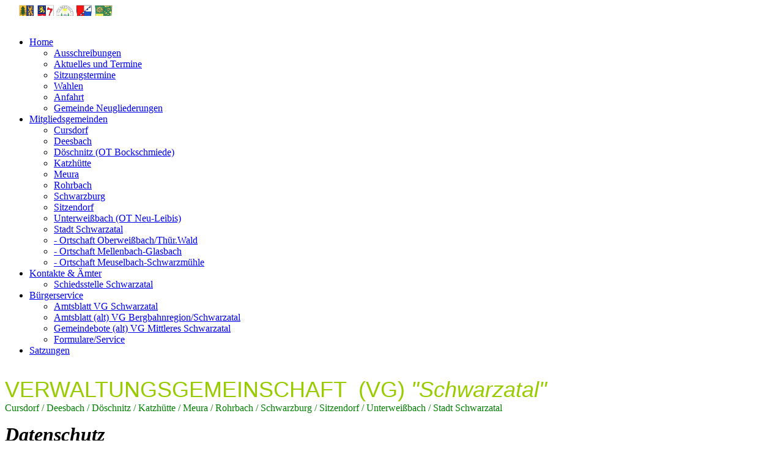

--- FILE ---
content_type: text/html; charset=UTF-8
request_url: https://vg-schwarzatal.de/Kontakte-Aemter/Datenschutz/
body_size: 33412
content:
<!DOCTYPE html><html><head><meta http-equiv="Content-Type" content="text/html; charset=UTF-8"><title>Datenschutz</title><meta name="description" content='Im Rahmen des zweiten Gemeinde-Neugliederungsgesetz wurde ab 01.01.2019 die Verwaltungsgemeinschaften „Mittleres Schwarzatal“ und "Bergbahnregion/Schwarzatal aufgelöst und infolge dessen die Verwaltungsgemeinschaft "Schwarzatal" gegründet.'><meta name="keywords" content='VG "Schwarzatal"'><link href="/Kontakte-Aemter/Datenschutz/" rel="canonical"><meta content="Datenschutz" property="og:title"><meta content="website" property="og:type"><meta content="/Kontakte-Aemter/Datenschutz/desktop/" property="og:url"><script>
              window.beng = window.beng || {};
              window.beng.env = {
                language: "en",
                country: "US",
                mode: "deploy",
                context: "page",
                pageId: "000003299893",
                pageLanguage: "en",
                skeletonId: "",
                scope: "",
                isProtected: false,
                navigationText: " - Datenschutz",
                instance: "1",
                common_prefix: "/.cm4all/stcfb",
                design_common: "/.cm4all/stcfb/beng/designs/",
                design_template: "sys/cm_dh_071",
                path_design: "/.cm4all/stcfb/beng/designs/data/sys/cm_dh_071/",
                path_res: "/.cm4all/stcfb/res/",
                path_bengres: "/.cm4all/stcfb/beng/res/",
                masterDomain: "",
                preferredDomain: "",
                preprocessHostingUri: function(uri) {
                  
                    return uri || "";
                  
                },
                hideEmptyAreas: false
              };
            </script><script xmlns="http://www.w3.org/1999/xhtml" src="/.cm4all/stcfb/cm4all-beng-proxy/beng-proxy.js"></script><link xmlns="http://www.w3.org/1999/xhtml" rel="stylesheet" href="/.cm4all/stcfb/.cm4all/e/static/3rdparty/font-awesome/css/font-awesome.min.css"></link><link rel="stylesheet" type="text/css" href="/.cm4all/stcfb/.cm4all/res/static/libcm4all-js-widget/3.89.7/css/widget-runtime.css" />
<link rel="stylesheet" type="text/css" href="/.cm4all/stcfb/.cm4all/res/static/beng-editor/5.3.138/css/deploy.css" />
<link rel="stylesheet" type="text/css" href="/.cm4all/stcfb/.cm4all/res/static/libcm4all-js-widget/3.89.7/css/slideshow-common.css" />
<script src="/.cm4all/stcfb/.cm4all/res/static/jquery-1.7/jquery.js"></script><script src="/.cm4all/stcfb/.cm4all/res/static/prototype-1.7.3/prototype.js"></script><script src="/.cm4all/stcfb/.cm4all/res/static/jslib/1.4.1/js/legacy.js"></script><script src="/.cm4all/stcfb/.cm4all/res/static/libcm4all-js-widget/3.89.7/js/widget-runtime.js"></script>
<script src="/.cm4all/stcfb/.cm4all/res/static/libcm4all-js-widget/3.89.7/js/slideshow-common.js"></script>
<script src="/.cm4all/stcfb/.cm4all/res/static/beng-editor/5.3.138/js/deploy.js"></script>
<script type="text/javascript" src="/.cm4all/stcfb/.cm4all/uro/assets/js/uro-min.js"></script><meta name="viewport" content="width=device-width, initial-scale=1"><link type="text/css" href="/.cm4all/stcfb/.cm4all/designs/static/sys/cm_dh_071/1769040038.6029837/css/main.css" rel="stylesheet"><link type="text/css" href="/.cm4all/stcfb/.cm4all/designs/static/sys/cm_dh_071/1769040038.6029837/css/responsive.css" rel="stylesheet"><link type="text/css" href="/.cm4all/stcfb/.cm4all/designs/static/sys/cm_dh_071/1769040038.6029837/css/cm-templates-global-style.css" rel="stylesheet"><script type="text/javascript" language="javascript" src="/.cm4all/stcfb/.cm4all/designs/static/sys/cm_dh_071/1769040038.6029837/js/fix_sidebar.js"></script><script type="text/javascript" language="javascript" src="/.cm4all/stcfb/.cm4all/designs/static/sys/cm_dh_071/1769040038.6029837/js/cm-templates-global-script.js"></script><!--$Id: template.xsl 1832 2012-03-01 10:37:09Z dominikh $--><link href="/.cm4all/handler.php/vars.css?v=" type="text/css" rel="stylesheet"><style type="text/css">.cm-logo {background-image: url("/.cm4all/uproc.php/0/Layout/Logo_01.gif?_=1681411fdf0");
        background-position: 23px 0px;
background-size: 154px 59px;
background-repeat: no-repeat;
      }</style><script type="text/javascript">window.cmLogoWidgetId = "STRATP_cm4all_com_widgets_Logo_2973567";
            window.cmLogoGetCommonWidget = function (){
                return new cm4all.Common.Widget({
            base    : "/.cm4all/e/ServeStatic/",
            session : "",
            frame   : "",
            path    : "STRATP_cm4all_com_widgets_Logo_2973567"
        })
            };
            window.logoConfiguration = {
                "cm-logo-x" : "23",
        "cm-logo-y" : "0",
        "cm-logo-v" : "2.0",
        "cm-logo-w" : "154",
        "cm-logo-h" : "59",
        "cm-logo-di" : "sys/cm_dh_071",
        "cm-logo-u" : "uro-service://",
        "cm-logo-k" : "%7B%22serviceId%22%3A%220%22%2C%22path%22%3A%22%2FLayout%22%2C%22name%22%3A%22Logo_01.gif%22%2C%22type%22%3A%22image%2Fgif%22%2C%22start%22%3A%221681411fdf0%22%2C%22size%22%3A%22883900%22%7D",
        "cm-logo-bc" : "",
        "cm-logo-ln" : "",
        "cm-logo-ln$" : "",
        "cm-logo-hi" : false
        ,
        _logoBaseUrl : "uro-service:\/\/",
        _logoPath : "%7B%22serviceId%22%3A%220%22%2C%22path%22%3A%22%2FLayout%22%2C%22name%22%3A%22Logo_01.gif%22%2C%22type%22%3A%22image%2Fgif%22%2C%22start%22%3A%221681411fdf0%22%2C%22size%22%3A%22883900%22%7D"
        };
          jQuery(document).ready(function() {
            var logoElement = jQuery(".cm-logo");
            logoElement.attr("role", "img");
            logoElement.attr("tabindex", "0");
            logoElement.attr("aria-label", "logo");
          });
        </script><style id="cm_table_styles">
      /*CM7930962786226671161_begin*/
        #CM7930962786226671161_div {
          margin: 0;
          padding: 0;
          
            width: 100%;
            max-width: 100%;
          
        }
        #CM7930962786226671161 {
          border-spacing: 0px;
          
            width: 100%;
          
            margin: 10px -5px; 
            text-align: left;
          
            width: 100%;
          
        }
        #CM7930962786226671161 tr.cm_table {
          
            vertical-align: top;
          
        }
        #CM7930962786226671161 td.cm_table {
            padding: 5px;
            
        }
        #CM7930962786226671161 tr.cm_table.cm_firstrow td.cm_table {
          border-top: 0;
        }
        #CM7930962786226671161 tr.cm_table.cm_lastrow td.cm_table {
          border-bottom: 0;
        }
        #CM7930962786226671161 td.cm_table.cm_firstcol {
          border-left: 0;
        }
        #CM7930962786226671161 td.cm_table.cm_lastcol {
          border-right: 0;
        }
      /*CM7930962786226671161_end*/
    
      /*CM168068913768c2a111c3acad_begin*/
        #CM168068913768c2a111c3acad_div {
          margin: 0;
          padding: 0;
          
            width: 100%;
            max-width: 100%;
          
        }
        #CM168068913768c2a111c3acad {
          border-spacing: 0px;
          
            width: 100%;
          
            margin: 10px -5px; 
            text-align: left;
          
            width: 100%;
          
        }
        #CM168068913768c2a111c3acad tr.cm_table {
          
            vertical-align: top;
          
        }
        #CM168068913768c2a111c3acad td.cm_table {
            padding: 5px;
            
              border-right: 1px dashed ;
              border-bottom: 1px dashed ;
            
        }
        #CM168068913768c2a111c3acad tr.cm_table.cm_firstrow td.cm_table {
          border-top: 0;
        }
        #CM168068913768c2a111c3acad tr.cm_table.cm_lastrow td.cm_table {
          border-bottom: 0;
        }
        #CM168068913768c2a111c3acad td.cm_table.cm_firstcol {
          border-left: 0;
        }
        #CM168068913768c2a111c3acad td.cm_table.cm_lastcol {
          border-right: 0;
        }
      /*CM168068913768c2a111c3acad_end*/
    </style><style id="cm_background_queries"></style><script type="application/x-cm4all-cookie-consent" data-code=""></script></head><body ondrop="return false;" class=" device-desktop cm-deploy cm-deploy-342 cm-deploy-4x"><div class="cm-background" data-cm-qa-bg="image"></div><div class="cm-background-video" data-cm-qa-bg="video"></div><div class="cm-background-effects" data-cm-qa-bg="effect"></div><div class="cm-templates-container"><div id="keyvisual" class="cm-kv-0"></div><header class="head_wrapper"><div id="logo" class="cm-logo cm_can_be_empty"> </div><div class="edges_left"><div class="rotateme"> </div></div><nav id="cm_navigation" class="navigation_wrapper"><ul id="cm_mainnavigation"><li id="cm_navigation_pid_3299934" class="cm_has_subnavigation"><a title="Home" href="/Home/" class="cm_anchor">Home</a><ul class="cm_subnavigation" id="cm_subnavigation_pid_3299934"><li id="cm_navigation_pid_4396539"><a title="Ausschreibungen" href="/Home/Ausschreibungen/" class="cm_anchor">Ausschreibungen</a></li><li id="cm_navigation_pid_4396762"><a title="Aktuelles und Termine" href="/Home/Aktuelles-und-Termine/" class="cm_anchor">Aktuelles und Termine</a></li><li id="cm_navigation_pid_4396540"><a title="Sitzungstermine" href="/Home/Sitzungstermine/" class="cm_anchor">Sitzungstermine</a></li><li id="cm_navigation_pid_3299878"><a title="Wahlen" href="/Home/Wahlen/" class="cm_anchor">Wahlen</a></li><li id="cm_navigation_pid_3299933"><a title="Anfahrt" href="/Home/Anfahrt/" class="cm_anchor">Anfahrt</a></li><li id="cm_navigation_pid_3299932"><a title="Gemeinde Neugliederungen" href="/Home/Gemeinde-Neugliederungen/" class="cm_anchor">Gemeinde Neugliederungen</a></li></ul></li><li id="cm_navigation_pid_3299930" class="cm_has_subnavigation"><a title="Mitgliedsgemeinden" href="/Mitgliedsgemeinden/" class="cm_anchor">Mitgliedsgemeinden</a><ul class="cm_subnavigation" id="cm_subnavigation_pid_3299930"><li id="cm_navigation_pid_3299929"><a title="Cursdorf" href="/Mitgliedsgemeinden/Cursdorf/" class="cm_anchor">Cursdorf</a></li><li id="cm_navigation_pid_3299928"><a title="Deesbach" href="/Mitgliedsgemeinden/Deesbach/" class="cm_anchor">Deesbach</a></li><li id="cm_navigation_pid_3299927"><a title="Döschnitz (OT Bockschmiede)" href="/Mitgliedsgemeinden/Doeschnitz-OT-Bockschmiede/" class="cm_anchor">Döschnitz (OT Bockschmiede)</a></li><li id="cm_navigation_pid_3299926"><a title="Katzhütte" href="/Mitgliedsgemeinden/Katzhuette/" class="cm_anchor">Katzhütte</a></li><li id="cm_navigation_pid_3299925"><a title="Meura" href="/Mitgliedsgemeinden/Meura/" class="cm_anchor">Meura</a></li><li id="cm_navigation_pid_3299924"><a title="Rohrbach" href="/Mitgliedsgemeinden/Rohrbach/" class="cm_anchor">Rohrbach</a></li><li id="cm_navigation_pid_3299923"><a title="Schwarzburg" href="/Mitgliedsgemeinden/Schwarzburg/" class="cm_anchor">Schwarzburg</a></li><li id="cm_navigation_pid_3299922"><a title="Sitzendorf" href="/Mitgliedsgemeinden/Sitzendorf/" class="cm_anchor">Sitzendorf</a></li><li id="cm_navigation_pid_3299921"><a title="Unterweißbach (OT Neu-Leibis)" href="/Mitgliedsgemeinden/Unterweissbach-OT-Neu-Leibis/" class="cm_anchor">Unterweißbach (OT Neu-Leibis)</a></li><li id="cm_navigation_pid_3299920"><a title="Stadt Schwarzatal" href="/Mitgliedsgemeinden/Stadt-Schwarzatal/" class="cm_anchor">Stadt Schwarzatal</a></li><li id="cm_navigation_pid_3299919"><a title=" - Ortschaft Oberweißbach/Thür.Wald" href="/Mitgliedsgemeinden/Ortschaft-OberweissbachThuer-Wald/" class="cm_anchor"> - Ortschaft Oberweißbach/Thür.Wald</a></li><li id="cm_navigation_pid_3299918"><a title=" - Ortschaft Mellenbach-Glasbach" href="/Mitgliedsgemeinden/Ortschaft-Mellenbach-Glasbach/" class="cm_anchor"> - Ortschaft Mellenbach-Glasbach</a></li><li id="cm_navigation_pid_3299917"><a title=" - Ortschaft Meuselbach-Schwarzmühle" href="/Mitgliedsgemeinden/Ortschaft-Meuselbach-Schwarzmuehle/" class="cm_anchor"> - Ortschaft Meuselbach-Schwarzmühle</a></li></ul></li><li id="cm_navigation_pid_3299898" class="cm_current cm_has_subnavigation"><a title="Kontakte &amp; Ämter" href="/Kontakte-Aemter/" class="cm_anchor">Kontakte &amp; Ämter</a><ul class="cm_subnavigation" id="cm_subnavigation_pid_3299898"><li id="cm_navigation_pid_3299896"><a title="Schiedsstelle Schwarzatal" href="/Kontakte-Aemter/Schiedsstelle-Schwarzatal/" class="cm_anchor">Schiedsstelle Schwarzatal</a></li></ul></li><li id="cm_navigation_pid_3299876" class="cm_has_subnavigation"><a title="Bürgerservice" href="/Buergerservice/" class="cm_anchor">Bürgerservice</a><ul class="cm_subnavigation" id="cm_subnavigation_pid_3299876"><li id="cm_navigation_pid_3299875"><a title="Amtsblatt VG Schwarzatal" href="/Buergerservice/Amtsblatt-VG-Schwarzatal/" class="cm_anchor">Amtsblatt VG Schwarzatal</a></li><li id="cm_navigation_pid_3299874"><a title="Amtsblatt (alt) VG Bergbahnregion/Schwarzatal" href="/Buergerservice/Amtsblatt-alt-VG-BergbahnregionSchwarzatal/" class="cm_anchor">Amtsblatt (alt) VG Bergbahnregion/Schwarzatal</a></li><li id="cm_navigation_pid_3299873"><a title="Gemeindebote (alt) VG Mittleres Schwarzatal" href="/Buergerservice/Gemeindebote-alt-VG-Mittleres-Schwarzatal/" class="cm_anchor">Gemeindebote (alt) VG Mittleres Schwarzatal</a></li><li id="cm_navigation_pid_3299872"><a title="Formulare/Service" href="/Buergerservice/FormulareService/" class="cm_anchor">Formulare/Service</a></li></ul></li><li id="cm_navigation_pid_6675057"><a title="Satzungen" href="/Satzungen/" class="cm_anchor">Satzungen</a></li></ul></nav><div class="edges_right"><div class="rotateme"> </div></div><div id="toolbar_top" class="toolbartop"><div class="ticon" onclick="goToByScroll('#footer');"><i class="fa fa-angle-down"></i></div><div class="ticon" onclick="goToByScroll('#title_wrapper');"><i class="fa fa-angle-up"></i></div></div></header><div class="content_wrapper"><div id="title_wrapper" class="title_wrapper cm_can_be_empty"><div id="title" class="title cm_can_be_empty cm-templates-heading__title" style=""><span style='font-family: "Kaushan Script", sans-serif; font-size: 36px; font-weight: normal;'><span style="color: #99cc00;">VERWALTUNGSGEMEINSCHAFT  (VG) </span><em style="color: #99cc00;">"Schwarzatal"</em> <br></span></div><div id="subtitle" class="subtitle cm_can_be_empty cm-templates-heading__subtitle" style=""><span style="color: #008000; font-size: 16px;">Cursdorf / Deesbach / Döschnitz / Katzhütte / Meura / Rohrbach / Schwarzburg / Sitzendorf / Unterweißbach / Stadt Schwarzatal</span></div></div><div class="main_wrapper"><div class="main_color cm-template-content"><main class="content_main cm-template-content__main cm-templates-text" data-cm-hintable="yes"><p><span style="font-size: xx-large;"><em><strong>Datenschutz</strong></em></span></p><div class="clearFloating" style="clear:both;height: 0px; width: auto;"></div><div id="widgetcontainer_STRATP_cm4all_com_widgets_Separator_3138735" class="
				    cm_widget_block
					cm_widget cm4all_com_widgets_Separator cm_widget_block_center" style="width:100%; max-width:100%; "><div class="cm_widget_anchor"><a name="STRATP_cm4all_com_widgets_Separator_3138735" id="widgetanchor_STRATP_cm4all_com_widgets_Separator_3138735"><!--cm4all.com.widgets.Separator--></a></div><div style='position: relative; width: 100%;'><div style='border-top: 1px solid; margin: 1.2em 0em 1.2em 0em;'></div></div></div><div id="CM7930962786226671161_div" style="overflow-x:auto;"><table id="CM7930962786226671161" style='font-style: normal; font-weight: normal; font-size: medium; font-family: "Times New Roman", serif;' class="cm_table"><tbody class="cm_table"><tr class="cm_table cm_firstrow"><td class="cm_table cm_firstcol"><p><br></p></td><td style="text-align: right;" class="cm_table"><p><span style="font-size: large;"> </span>Telefon:<br>Fax:<br>E-Mail:<br></p></td><td class="cm_table cm_lastcol"><p><span style="font-size: large;"> </span><strong>036705/67 0<br>036705/67 198<br><a href="mailto:datenschutz%40mittleres-schwarzatal.de?subject=%20&amp;body=%20" class="cm_anchor">datenschutz@vg-schwarzatal.de</a></strong><br></p></td></tr></tbody></table></div><div class="clearFloating" style="clear:both;height: 0px; width: auto;"></div><div id="widgetcontainer_STRATP_cm4all_com_widgets_Separator_3748293" class="
				    cm_widget_block
					cm_widget cm4all_com_widgets_Separator cm_widget_block_center" style="width:100%; max-width:100%; "><div class="cm_widget_anchor"><a name="STRATP_cm4all_com_widgets_Separator_3748293" id="widgetanchor_STRATP_cm4all_com_widgets_Separator_3748293"><!--cm4all.com.widgets.Separator--></a></div><div style='position: relative; width: 100%;'><div style='border-top: 1px solid; margin: 1.2em 0em 1.2em 0em;'></div></div></div><p><strong style="font-size: large;">Zuständigkeit:</strong></p><ul><li>Die zuständige Aufsichtsbehörde des Datenschutzes der Verwaltungsgemeinschaft "Schwarzatal" ist der <a href="https://www.tlfdi.de/tlfdi/" target="_blank" rel="noreferrer noopener" class="cm_anchor">Thüringer Landesbeauftragter für den Datenschutz.</a></li></ul><div id="CM1545eb43abc4631a3368f251_div"></div><p><strong><span style="font-size: large;">Rechtsgrundlage:</span></strong></p><ul><li><a href="http://landesrecht.thueringen.de/jportal/?quelle=jlink&amp;query=DSG+TH&amp;psml=bsthueprod.psml&amp;max=true" target="_blank" rel="noreferrer noopener" class="cm_anchor">Thüringer Datenschutzgesetz (ThürDSG)</a></li><li><span class="cm_anchor"><a href="https://dsgvo-gesetz.de/bdsg-neu/" target="_blank" rel="noreferrer noopener" class="cm_anchor">Bundesdatenschutzgesetz (BDSG)</a></span></li><li><span class="cm_anchor"><a href="https://dsgvo-gesetz.de/" target="_blank" rel="noreferrer noopener" class="cm_anchor">EU-Datenschutz-Grundverordnung (EU-DSGVO)</a><br></span></li></ul><div id="CM15cb5d8cc9800a58df1483f3_div"></div><div id="CM15cb5dc1f89c9b7bf4d12014_div"></div><p><strong><span style="font-size: large;">Hinweis zum Datenschutz:</span></strong></p><ul><li><a href="https://www.tlfdi.de/tlfdi/" target="_blank" rel="noreferrer noopener" class="cm_anchor">Thüringer Landesbeauftragter für den Datenschutz</a></li><li><a href="http://buerger.thueringen.de/qa9eC" target="_blank" rel="noreferrer noopener" class="cm_anchor">Erläuterung zum Datenschutz</a></li><li><a href="https://www.datenschutz.de/" target="_blank" rel="noreferrer noopener" class="cm_anchor">Datenschutzportal (Virtuelle Datenschutzbüro)</a></li></ul><div id="cm_bottom_clearer" style="clear: both;" contenteditable="false"></div></main></div><footer id="footer" class="footer_wrapper cm-templates-footer cm_can_be_empty" data-cm-hintable="yes"><div style="text-align: right;"><span style="font-family: Roboto, sans-serif;"><span style="font-size: 16px; font-family: Roboto, sans-serif;"><a href="/Home/Suche/" class="cm_anchor">Suche</a> - <a href="/Impressum/" class="cm_anchor">Impressum</a></span> </span><br></div></footer></div><div class="sidebar_wrapper cm-templates-sidebar-wrapper"><div id="toolbar" class="toolbar_wrapper"><div class="ticon" onclick="goToByScroll('#footer');"><i class="fa fa-angle-down"></i></div><div class="ticon" onclick="goToByScroll('#title_wrapper');"><i class="fa fa-angle-up"></i></div></div><aside id="widgetbar_site_1" class="sidebar cm_can_be_empty" data-cm-hintable="yes"><p style="text-align: center;"><strong><a href="/Kontakte-Aemter/" class="cm_anchor">Übersicht Sprechzeiten</a></strong><br></p><p> </p><ul><li><strong><span style="font-size: 18px;"><a href="/Home/Ausschreibungen/" class="cm_anchor">Ausschreibungen</a></span></strong><br></li></ul><ul><li><strong><span style='font-size: 18px; font-family: "Times New Roman", serif;'><a href="/Home/Aktuelles-und-Termine/" class="cm_anchor">Aktuelles und Termine</a></span></strong></li></ul></aside><aside id="widgetbar_page_1" class="sidebar cm_can_be_empty" data-cm-hintable="yes"><p> </p></aside><aside id="widgetbar_page_2" class="sidebar cm_can_be_empty" data-cm-hintable="yes"><p> </p></aside><aside id="widgetbar_site_2" class="sidebar cm_can_be_empty" data-cm-hintable="yes"><div style="text-align: center;"></div><div style="text-align: center;"><span style="color: #008000;"><a href="/Home/Anfahrt/" style="color: #000000;" class="cm_anchor"></a></span></div><p><span style="color: #008000;"><strong>Verwaltungsgemeinschaft „Schwarzatal“</strong></span><br><span style="color: #008000;">Markt 5</span><br><span style="color: #008000;">98744 Schwarzatal</span></p><div id="CM168068913768c2a111c3acad_div" style="overflow-x:auto;"><table id="CM168068913768c2a111c3acad" style='font-family: "Times New Roman", serif; font-style: normal; font-weight: 400;' class="cm_table"><tbody class="cm_table"><tr class="cm_table cm_firstrow"><td class="cm_table cm_firstcol"><p><strong style="font-size: 14px;">Telefon:</strong></p></td><td class="cm_table cm_lastcol"><p><span style="font-size: 14px;"><strong><span style="font-size: 14px;">036705/ 67-102</span></strong></span></p></td></tr><tr class="cm_table cm_lastrow"><td class="cm_table cm_firstcol"><p><strong style="font-size: 14px;">Fax:</strong></p></td><td class="cm_table cm_lastcol"><p><span style="font-size: 14px;"><strong>036705/ 67-198<br></strong></span></p></td></tr></tbody></table></div><p><br><em><span style="color: #000000; font-weight: 700;">Standort</span><span style="color: #000000; font-weight: bold;"> Sitzendorf</span></em></p><p>Hauptstraße 40<br>07429 Sitzendorf</p><div id="CM15a13fd45b9d286334e747e6_div"></div><div id="CM15a13fd45b9d286334e747e6_div"></div><div id="CM15218f4f09d1502e76a_div"></div><p> <a href="/Home/Anfahrt/" style="color: #000000;" class="cm_anchor">Anfahrt/Route</a></p><p> </p><p><strong>Tourismus:</strong></p><div id="widgetcontainer_STRATP_cm4all_com_widgets_UroPhoto_24265037" class="
				    cm_widget_block
					cm_widget cm4all_com_widgets_UroPhoto cm_widget_block_center" style="width:100%; max-width:100%; "><div class="cm_widget_anchor"><a name="STRATP_cm4all_com_widgets_UroPhoto_24265037" id="widgetanchor_STRATP_cm4all_com_widgets_UroPhoto_24265037"><!--cm4all.com.widgets.UroPhoto--></a></div><div xmlns="http://www.w3.org/1999/xhtml" data-uro-type="" style="width:100%;height:100%;" id="uroPhotoOuterSTRATP_cm4all_com_widgets_UroPhoto_24265037"><a rel="noreferrer noopener" target="STRATP_cm4all_com_widgets_UroPhoto_24265037" href="https://www.oberweissbach.de/" style="border:none">            <picture><source srcset="/.cm4all/uproc.php/0/Layout/allg_Bilder/.logo_ow.png/picture-1600?_=16e188d5d60 1x, /.cm4all/uproc.php/0/Layout/allg_Bilder/.logo_ow.png/picture-2600?_=16e188d5d60 2x" media="(min-width:800px)"><source srcset="/.cm4all/uproc.php/0/Layout/allg_Bilder/.logo_ow.png/picture-1200?_=16e188d5d60 1x, /.cm4all/uproc.php/0/Layout/allg_Bilder/.logo_ow.png/picture-1600?_=16e188d5d60 2x" media="(min-width:600px)"><source srcset="/.cm4all/uproc.php/0/Layout/allg_Bilder/.logo_ow.png/picture-800?_=16e188d5d60 1x, /.cm4all/uproc.php/0/Layout/allg_Bilder/.logo_ow.png/picture-1200?_=16e188d5d60 2x" media="(min-width:400px)"><source srcset="/.cm4all/uproc.php/0/Layout/allg_Bilder/.logo_ow.png/picture-400?_=16e188d5d60 1x, /.cm4all/uproc.php/0/Layout/allg_Bilder/.logo_ow.png/picture-800?_=16e188d5d60 2x" media="(min-width:200px)"><source srcset="/.cm4all/uproc.php/0/Layout/allg_Bilder/.logo_ow.png/picture-200?_=16e188d5d60 1x, /.cm4all/uproc.php/0/Layout/allg_Bilder/.logo_ow.png/picture-400?_=16e188d5d60 2x" media="(min-width:100px)"><img src="/.cm4all/uproc.php/0/Layout/allg_Bilder/.logo_ow.png/picture-200?_=16e188d5d60" data-uro-original="/.cm4all/uproc.php/0/Layout/allg_Bilder/logo_ow.png?_=16e188d5d60" onerror="uroGlobal().util.error(this, '', 'uro-widget')" alt="" style="width:100%;" title="" loading="lazy"></picture>
<script type="text/javascript">
                (function() {
                    var wiid = 'STRATP_cm4all_com_widgets_UroPhoto_24265037';
                    
                    var src = jQuery("#uroPhotoOuter" + wiid + " img").attr("data-uro-original");
                    jQuery("<img/>").attr("src", src).load(function() {
                        /* see 10568/10534 */
                        jQuery("[id$='"+wiid+"']").css({"max-width":this.width});
                    });
                    
                }());
            </script><span></span></a></div></div><p> </p><div id="widgetcontainer_STRATP_cm4all_com_widgets_UroPhoto_18930642" class="
				    cm_widget_block
					cm_widget cm4all_com_widgets_UroPhoto cm_widget_block_center" style="width:100%; max-width:100%; "><div class="cm_widget_anchor"><a name="STRATP_cm4all_com_widgets_UroPhoto_18930642" id="widgetanchor_STRATP_cm4all_com_widgets_UroPhoto_18930642"><!--cm4all.com.widgets.UroPhoto--></a></div><div xmlns="http://www.w3.org/1999/xhtml" data-uro-type="" style="width:100%;height:100%;" id="uroPhotoOuterSTRATP_cm4all_com_widgets_UroPhoto_18930642"><a rel="noreferrer noopener" target="STRATP_cm4all_com_widgets_UroPhoto_18930642" href="http://www.rennsteig-schwarzatal.de" style="border:none">            <picture><source srcset="/.cm4all/uproc.php/0/Layout/allg_Bilder/.Tourismus%20Rs-St.jpg/picture-1600?_=15a1404e6f0 1x, /.cm4all/uproc.php/0/Layout/allg_Bilder/.Tourismus%20Rs-St.jpg/picture-2600?_=15a1404e6f0 2x" media="(min-width:800px)"><source srcset="/.cm4all/uproc.php/0/Layout/allg_Bilder/.Tourismus%20Rs-St.jpg/picture-1200?_=15a1404e6f0 1x, /.cm4all/uproc.php/0/Layout/allg_Bilder/.Tourismus%20Rs-St.jpg/picture-1600?_=15a1404e6f0 2x" media="(min-width:600px)"><source srcset="/.cm4all/uproc.php/0/Layout/allg_Bilder/.Tourismus%20Rs-St.jpg/picture-800?_=15a1404e6f0 1x, /.cm4all/uproc.php/0/Layout/allg_Bilder/.Tourismus%20Rs-St.jpg/picture-1200?_=15a1404e6f0 2x" media="(min-width:400px)"><source srcset="/.cm4all/uproc.php/0/Layout/allg_Bilder/.Tourismus%20Rs-St.jpg/picture-400?_=15a1404e6f0 1x, /.cm4all/uproc.php/0/Layout/allg_Bilder/.Tourismus%20Rs-St.jpg/picture-800?_=15a1404e6f0 2x" media="(min-width:200px)"><source srcset="/.cm4all/uproc.php/0/Layout/allg_Bilder/.Tourismus%20Rs-St.jpg/picture-200?_=15a1404e6f0 1x, /.cm4all/uproc.php/0/Layout/allg_Bilder/.Tourismus%20Rs-St.jpg/picture-400?_=15a1404e6f0 2x" media="(min-width:100px)"><img src="/.cm4all/uproc.php/0/Layout/allg_Bilder/.Tourismus%20Rs-St.jpg/picture-200?_=15a1404e6f0" data-uro-original="/.cm4all/uproc.php/0/Layout/allg_Bilder/Tourismus%20Rs-St.jpg?_=15a1404e6f0" onerror="uroGlobal().util.error(this, '', 'uro-widget')" alt="" style="width:100%;" title="" loading="lazy"></picture>
<script type="text/javascript">
                (function() {
                    var wiid = 'STRATP_cm4all_com_widgets_UroPhoto_18930642';
                    
                    var src = jQuery("#uroPhotoOuter" + wiid + " img").attr("data-uro-original");
                    jQuery("<img/>").attr("src", src).load(function() {
                        /* see 10568/10534 */
                        jQuery("[id$='"+wiid+"']").css({"max-width":this.width});
                    });
                    
                }());
            </script><span></span></a></div></div><p> </p><div id="widgetcontainer_STRATP_cm4all_com_widgets_UroPhoto_18930641" class="
				    cm_widget_block
					cm_widget cm4all_com_widgets_UroPhoto cm_widget_block_center" style="width:100%; max-width:100%; "><div class="cm_widget_anchor"><a name="STRATP_cm4all_com_widgets_UroPhoto_18930641" id="widgetanchor_STRATP_cm4all_com_widgets_UroPhoto_18930641"><!--cm4all.com.widgets.UroPhoto--></a></div><div xmlns="http://www.w3.org/1999/xhtml" data-uro-type="" style="width:100%;height:100%;" id="uroPhotoOuterSTRATP_cm4all_com_widgets_UroPhoto_18930641"><a rel="noreferrer noopener" target="STRATP_cm4all_com_widgets_UroPhoto_18930641" href="https://www.thueringen-entdecken.de" style="border:none">            <picture><source srcset="/.cm4all/uproc.php/0/Layout/allg_Bilder/.Logo%20THentdecken.jpg/picture-1600?_=15a13ec4e10 1x, /.cm4all/uproc.php/0/Layout/allg_Bilder/.Logo%20THentdecken.jpg/picture-2600?_=15a13ec4e10 2x" media="(min-width:800px)"><source srcset="/.cm4all/uproc.php/0/Layout/allg_Bilder/.Logo%20THentdecken.jpg/picture-1200?_=15a13ec4e10 1x, /.cm4all/uproc.php/0/Layout/allg_Bilder/.Logo%20THentdecken.jpg/picture-1600?_=15a13ec4e10 2x" media="(min-width:600px)"><source srcset="/.cm4all/uproc.php/0/Layout/allg_Bilder/.Logo%20THentdecken.jpg/picture-800?_=15a13ec4e10 1x, /.cm4all/uproc.php/0/Layout/allg_Bilder/.Logo%20THentdecken.jpg/picture-1200?_=15a13ec4e10 2x" media="(min-width:400px)"><source srcset="/.cm4all/uproc.php/0/Layout/allg_Bilder/.Logo%20THentdecken.jpg/picture-400?_=15a13ec4e10 1x, /.cm4all/uproc.php/0/Layout/allg_Bilder/.Logo%20THentdecken.jpg/picture-800?_=15a13ec4e10 2x" media="(min-width:200px)"><source srcset="/.cm4all/uproc.php/0/Layout/allg_Bilder/.Logo%20THentdecken.jpg/picture-200?_=15a13ec4e10 1x, /.cm4all/uproc.php/0/Layout/allg_Bilder/.Logo%20THentdecken.jpg/picture-400?_=15a13ec4e10 2x" media="(min-width:100px)"><img src="/.cm4all/uproc.php/0/Layout/allg_Bilder/.Logo%20THentdecken.jpg/picture-200?_=15a13ec4e10" data-uro-original="/.cm4all/uproc.php/0/Layout/allg_Bilder/Logo%20THentdecken.jpg?_=15a13ec4e10" onerror="uroGlobal().util.error(this, '', 'uro-widget')" alt="" style="width:100%;" title="" loading="lazy"></picture>
<script type="text/javascript">
                (function() {
                    var wiid = 'STRATP_cm4all_com_widgets_UroPhoto_18930641';
                    
                    var src = jQuery("#uroPhotoOuter" + wiid + " img").attr("data-uro-original");
                    jQuery("<img/>").attr("src", src).load(function() {
                        /* see 10568/10534 */
                        jQuery("[id$='"+wiid+"']").css({"max-width":this.width});
                    });
                    
                }());
            </script><span></span></a></div></div><p> </p><p><br></p></aside></div></div></div><script type="text/javascript" src="">

function goToByScroll(id){
     jQuery('html,body').animate({scrollTop: jQuery(id).offset().top},'slow');
}

</script><div xmlns="http://www.w3.org/1999/xhtml" class="cm-smart-access-button"><div class="scaler"><i class="fa fa-th" aria-hidden="true"></i></div></div><div xmlns="http://www.w3.org/1999/xhtml" class="cm-smart-access-menu num-buttons-2"><div class="protector"></div><div class="tiles"><a href="tel:036705670" target=""><div class="tile call"><div class="icon"><i class="fa fa-call" aria-hidden="true"></i></div><div class="title">Anruf</div></div></a><a href="/Home/Anfahrt/" target=""><div class="tile map"><div class="icon"><i class="fa fa-map" aria-hidden="true"></i></div><div class="title">Karte</div></div></a></div></div><div style="display: none;" id="keyvisualWidgetVideosContainer"></div><style type="text/css">.cm-kv-0 {
background-color: transparent;
background-image: url("/.cm4all/iproc.php/.cm4all/sysdb/keyvisuals/008.png/scale_0_0/008.png");
background-repeat: no-repeat;
}
</style><style type="text/css">
			#keyvisual {
				overflow: hidden;
			}
			.kv-video-wrapper {
				width: 100%;
				height: 100%;
				position: relative;
			}
			</style><script type="text/javascript">
				jQuery(document).ready(function() {
					function moveTempVideos(slideshow, isEditorMode) {
						var videosContainer = document.getElementById('keyvisualWidgetVideosContainer');
						if (videosContainer) {
							while (videosContainer.firstChild) {
								var div = videosContainer.firstChild;
								var divPosition = div.className.substring('cm-kv-0-tempvideo-'.length);
								if (isEditorMode && parseInt(divPosition) > 1) {
									break;
								}
								videosContainer.removeChild(div);
								if (div.nodeType == Node.ELEMENT_NODE) {
									var pos = '';
									if (slideshow) {
										pos = '-' + divPosition;
									}
									var kv = document.querySelector('.cm-kv-0' + pos);
									if (kv) {
										if (!slideshow) {
											var wrapperDiv = document.createElement("div"); 
											wrapperDiv.setAttribute("class", "kv-video-wrapper");
											kv.insertBefore(wrapperDiv, kv.firstChild);
											kv = wrapperDiv;
										}
										while (div.firstChild) {
											kv.appendChild(div.firstChild);
										}
										if (!slideshow) {
											break;
										}
									}
								}
							}
						}
					}

					function kvClickAction(mode, href) {
						if (mode == 'internal') {
							if (!window.top.syntony || !/_home$/.test(window.top.syntony.bifmState)) {
								window.location.href = href;
							}
						} else if (mode == 'external') {
							var a = document.createElement('a');
							a.href = href;
							a.target = '_blank';
							a.rel = 'noreferrer noopener';
							a.click();
						}
					}

					var keyvisualElement = jQuery("[cm_type=keyvisual]");
					if(keyvisualElement.length == 0){
						keyvisualElement = jQuery("#keyvisual");
					}
					if(keyvisualElement.length == 0){
						keyvisualElement = jQuery("[class~=cm-kv-0]");
					}
				
						keyvisualElement.attr("role", "img");
						keyvisualElement.attr("tabindex", "0");
						keyvisualElement.attr("aria-label", "hauptgrafik");
					
					moveTempVideos(false, false);
					var video = document.querySelector('#keyvisual video');
					if (video) {
						video.play();
					}
				
			});
		</script></body></html>
